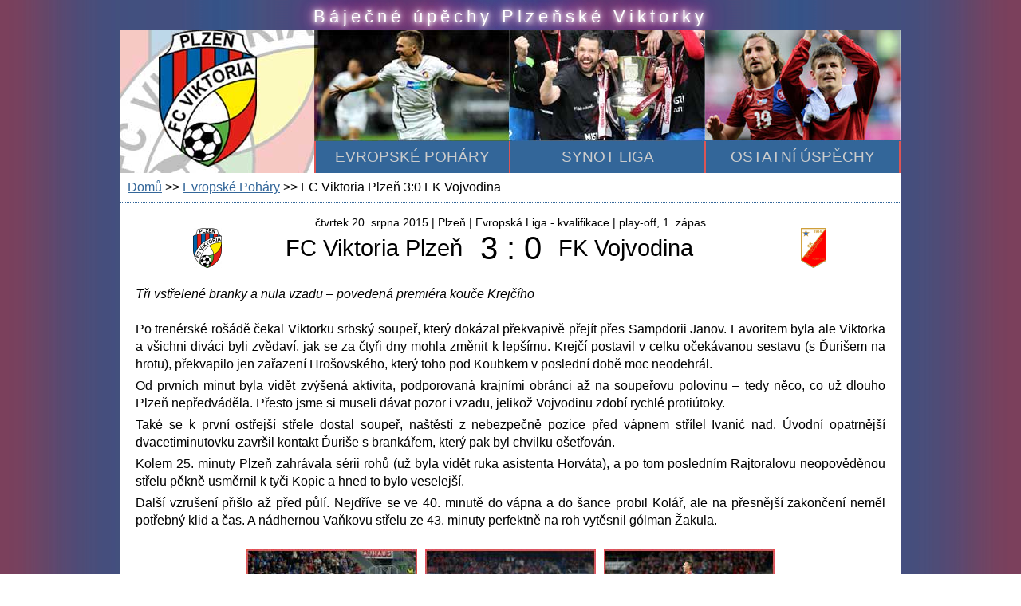

--- FILE ---
content_type: text/html; charset=utf-8
request_url: https://fcviktoriaplzen.cz/pohary/2015-2016/fc-viktoria-plzen-30-fk-vojvodina
body_size: 5871
content:
<!DOCTYPE html PUBLIC "-//W3C//DTD XHTML+RDFa 1.0//EN"
  "http://www.w3.org/MarkUp/DTD/xhtml-rdfa-1.dtd">
<html xmlns="http://www.w3.org/1999/xhtml" xml:lang="en" version="XHTML+RDFa 1.0" dir="ltr">

<head profile="http://www.w3.org/1999/xhtml/vocab">
  <meta http-equiv="Content-Type" content="text/html; charset=utf-8" />
<meta name="Generator" content="Drupal 7 (http://drupal.org)" />
<link rel="canonical" href="/pohary/2015-2016/fc-viktoria-plzen-30-fk-vojvodina" />
<link rel="shortlink" href="/node/85" />
  <title>FC Viktoria Plzeň 3:0 FK Vojvodina | Viktorka Plzeň</title>
  <link type="text/css" rel="stylesheet" href="https://fcviktoriaplzen.cz/sites/default/files/css/css_xE-rWrJf-fncB6ztZfd2huxqgxu4WO-qwma6Xer30m4.css" media="all" />
<link type="text/css" rel="stylesheet" href="https://fcviktoriaplzen.cz/sites/default/files/css/css_mCTyF_8_svnZzHcpIUANct53tsKA4ExYIFlU-WtoCXw.css" media="all" />
<link type="text/css" rel="stylesheet" href="https://fcviktoriaplzen.cz/sites/default/files/css/css_DFpy4IbPE_bJEEmy5Ynr8ppwHxqt_JT078n5loaAFs8.css" media="all" />
<link type="text/css" rel="stylesheet" href="https://fcviktoriaplzen.cz/sites/default/files/css/css_tvnOi0auZCW3nLNmkCgiXSmMBTFSQqF8qhEgSpwFBkE.css" media="all" />
  <script type="text/javascript" src="https://fcviktoriaplzen.cz/sites/default/files/js/js_YD9ro0PAqY25gGWrTki6TjRUG8TdokmmxjfqpNNfzVU.js"></script>
<script type="text/javascript" src="https://fcviktoriaplzen.cz/sites/default/files/js/js_gHk2gWJ_Qw_jU2qRiUmSl7d8oly1Cx7lQFrqcp3RXcI.js"></script>
<script type="text/javascript" src="https://fcviktoriaplzen.cz/sites/default/files/js/js_NpJgtCXSAoR2bGmw52n2Vsoc_UyO5iIDzuTNm8sr4Zk.js"></script>
<script type="text/javascript" src="https://www.googletagmanager.com/gtag/js?id=UA-47980824-1"></script>
<script type="text/javascript">
<!--//--><![CDATA[//><!--
window.dataLayer = window.dataLayer || [];function gtag(){dataLayer.push(arguments)};gtag("js", new Date());gtag("set", "developer_id.dMDhkMT", true);gtag("config", "UA-47980824-1", {"groups":"default"});
//--><!]]>
</script>
<script type="text/javascript" src="https://fcviktoriaplzen.cz/sites/default/files/js/js__GHHRj1UgB383cdQavb9LImYGTZLijSCtO9hucJEDe8.js"></script>
<script type="text/javascript">
<!--//--><![CDATA[//><!--
jQuery.extend(Drupal.settings, {"basePath":"\/","pathPrefix":"","setHasJsCookie":0,"ajaxPageState":{"theme":"v1","theme_token":"DDyCIqx1CyQL5eoQfE8Ac5OA5sb4j4dXm52v54EQA7I","js":{"misc\/jquery.js":1,"misc\/jquery-extend-3.4.0.js":1,"misc\/jquery-html-prefilter-3.5.0-backport.js":1,"misc\/jquery.once.js":1,"misc\/drupal.js":1,"sites\/all\/modules\/entityreference\/js\/entityreference.js":1,"sites\/all\/libraries\/colorbox\/jquery.colorbox-min.js":1,"sites\/all\/modules\/colorbox\/js\/colorbox.js":1,"sites\/all\/modules\/colorbox\/styles\/default\/colorbox_style.js":1,"sites\/all\/modules\/google_analytics\/googleanalytics.js":1,"https:\/\/www.googletagmanager.com\/gtag\/js?id=UA-47980824-1":1,"0":1,"sites\/all\/themes\/v1\/bxslider\/jquery.bxslider.min.js":1},"css":{"modules\/system\/system.base.css":1,"modules\/system\/system.menus.css":1,"modules\/system\/system.messages.css":1,"modules\/system\/system.theme.css":1,"modules\/field\/theme\/field.css":1,"modules\/node\/node.css":1,"modules\/user\/user.css":1,"sites\/all\/modules\/views\/css\/views.css":1,"sites\/all\/modules\/ckeditor\/css\/ckeditor.css":1,"sites\/all\/modules\/colorbox\/styles\/default\/colorbox_style.css":1,"sites\/all\/modules\/ctools\/css\/ctools.css":1,"sites\/all\/themes\/v1\/css\/reset.css":1,"sites\/all\/themes\/v1\/css\/450014.css":1,"sites\/all\/themes\/v1\/css\/moje-menu.css":1,"sites\/all\/themes\/v1\/bxslider\/jquery.bxslider.css":1,"sites\/all\/themes\/v1\/css\/style.css":1}},"colorbox":{"opacity":"0.85","current":"{current} of {total}","previous":"\u00ab Prev","next":"Next \u00bb","close":"Close","maxWidth":"98%","maxHeight":"98%","fixed":true,"mobiledetect":true,"mobiledevicewidth":"480px","file_public_path":"\/sites\/default\/files","specificPagesDefaultValue":"admin*\nimagebrowser*\nimg_assist*\nimce*\nnode\/add\/*\nnode\/*\/edit\nprint\/*\nprintpdf\/*\nsystem\/ajax\nsystem\/ajax\/*"},"googleanalytics":{"account":["UA-47980824-1"],"trackOutbound":1,"trackMailto":1,"trackDownload":1,"trackDownloadExtensions":"7z|aac|arc|arj|asf|asx|avi|bin|csv|doc(x|m)?|dot(x|m)?|exe|flv|gif|gz|gzip|hqx|jar|jpe?g|js|mp(2|3|4|e?g)|mov(ie)?|msi|msp|pdf|phps|png|ppt(x|m)?|pot(x|m)?|pps(x|m)?|ppam|sld(x|m)?|thmx|qtm?|ra(m|r)?|sea|sit|tar|tgz|torrent|txt|wav|wma|wmv|wpd|xls(x|m|b)?|xlt(x|m)|xlam|xml|z|zip","trackColorbox":1}});
//--><!]]>
</script>
</head>
<body class="html not-front not-logged-in no-sidebars page-node page-node- page-node-85 node-type-utkani" >
  <div id="skip-link">
    <a href="#main-content" class="element-invisible element-focusable">Skip to main content</a>
  </div>
    
<div id="bgimg-wrapper">
    <div id="bgimg-wrapper-2">
        <div id="wrapper">

            <div id="page-wrapper">
                <div id="page">

                    <div id="header">
                        
    <div id="slogan">Báječné úpěchy Plzeňské Viktorky</div>
    <ul id="moje-menu">
        <li><a href="/"><img src="/sites/all/themes/v1/images/menu/menu_logo.jpg" /></a></li>
        <li id="img-menu-1">
            <div class="wrapper">
                <a href="/pohary" class="link">Evropské poháry</a>
                <div class="dropdown" id="dropdown-1">
                    <ul>
                        <li><a href="/pohary/2015-2016">2015/2016: Liga Mistrů, Evropská liga<p>Villarreal, Rapid Vídeň, Dinamo Minsk</p></a></li>
                        <li><a href="/pohary/2014-2015">2014/2015: předkolo Evropské ligy<p>Petrolul Ploješť</p></a></li>
                        <li><a href="/pohary/2013-2014">2013/2014: Liga Mistrů, Evropská liga<p>Bayern, City, CSKA</p></a></li>
                        <li><a href="/pohary/2012-2013">2012/2013: Evropská liga<p>spanilá jízda Evropou až do osmifinále</p></a></li>
                        <li><a href="/pohary/2011-2012">2011/2012: Liga mistrů, Evropská liga<p>Barcelona, AC Milán, Borisov</p></a></li>
                        <li><a href="/pohary/2010-2011">2010/2011: předkolo Evropské ligy<p>Besiktas Istanbul</p></a></li>
                    </ul>
                    <div style="text-align: center;"><img src="/sites/all/themes/v1/images/menu/menu-loga-uefa.png" /></div>
                </div>
            </div>
        </li>
        <li id="img-menu-2">
            <div class="wrapper">
                <a href="/liga" class="link">Synot Liga</a>
                <div class="dropdown" id="dropdown-2">
                    <ul>
                        <li><a href="/liga/sezona-2015-2016">2015/2016: 1. místo<p>povedená obhajoba - čtvrtý titul!</p></a></li>
                        <li><a href="/liga/sezona-2014-2015">2014/2015: 1. místo<p>třetí titul je doma!</p></a></li>
                        <li><a href="/liga/sezona-2013-2014">2013/2014: 2. místo<p>stříbrná pozice za famózní Spartou</p></a></li>
                        <li><a href="/liga/sezona-2012-2013">2012/2013: 1. místo<p>po dvou letech opět mistrovský titul</p></a></li>
                        <li><a href="/liga/sezona-2011-2012">2011/2012: 3. místo<p>boj o titul do poslední minuty</p></a></li>
                        <li><a href="/liga/sezona-2010-2011">2010/2011: 1. místo<p>první titul do Plzně po skvělé sezóně</p></a></li>
                        <li><a href="/liga/sezona-2009-2010">2009/2010: 5. místo<p>Plzeň se začíná drát na čelo</p></a></li>
                    </ul>
                    <div style="text-align: center;"><img src="/sites/all/themes/v1/images/menu/menu-synotlilga-pohar.png" /></div>
                </div>
            </div>
        </li>
        <li id="img-menu-3">
            <div class="wrapper">
                <a href="/ostatni/euro-2012" class="link">Ostatní úspěchy</a>
                <div class="dropdown" id="dropdown-3">
                    <ul>
                        <li><a href="/ostatni/euro-2012">EURO 2012<p>plzeňská stopa v repre</p></a></li>
                        <li><a href="/ostatni/pohar-cmfs">Pohár ČMFS<p>dvířka do Evropy</p></a></li>
                        <li><a href="/ostatni/superpohar">Superpohár<p>ligový mistr vs. vítěz poháru</p></a></li>
                    </ul>
                </div>
            </div>
        </li>
    </ul>

    <div class="clear" ><!--IE--></div>

                        </div> <!-- /.section, /#header -->


                    <div id="main-wrapper">
                        <div id="main" class="clearfix">

                            <div id="content" class="column">
                                <div id="bread"><a href="/">Domů</a> >> <a href="/pohary/">Evropské Poháry</a> >> FC Viktoria Plzeň 3:0 FK Vojvodina</div>                                                                <div class="section">
                                                                        <a id="main-content"></a>
                                                                        <div class="tabs"></div>                                                                                                              <div class="region region-content">
    <div id="block-system-main" class="block block-system">

    
  <div class="content">
    
<div id="node-85" class="node node-utkani clearfix">
    <div class="content">
        <h1 class='element-invisible'>FC Viktoria Plzeň 3:0 FK Vojvodina</h1>
        <div class="row-kdy-kde">čtvrtek 20. srpna 2015 | Plzeň | Evropská Liga - kvalifikace | play-off, 1. zápas</div><div id="scoreboard-wrapper"><div id="scoreboard"><div class="block1"><img src="https://fcviktoriaplzen.cz/sites/default/files/styles/small_height/public/taxonomy/souperi/znakviktoriaplzen.png?itok=-ohZJsPG" alt="" /></div><div class="block2">FC Viktoria Plzeň</div><div class="block3">3 : 0</div><div class="block4">FK Vojvodina</div><div class="block5"><img src="https://fcviktoriaplzen.cz/sites/default/files/styles/small_height/public/taxonomy/souperi/fkvojvodinahighqualitytransparent.png?itok=xC9zVzwK" alt="" /></div></div></div><div style="clear:both;"></div><div class="podnadpis">Tři vstřelené branky a nula vzadu – povedená premiéra kouče Krejčího</div><div class="field-name-field-body"><p>Po trenérské rošádě čekal Viktorku srbský soupeř, který dokázal překvapivě přejít přes Sampdorii Janov. Favoritem byla ale Viktorka a všichni diváci byli zvědaví, jak se za čtyři dny mohla změnit k lepšímu. Krejčí postavil v celku očekávanou sestavu (s Ďurišem na hrotu), překvapilo jen zařazení Hrošovského, který toho pod Koubkem v poslední době moc neodehrál.</p>

<p>Od prvních minut byla vidět zvýšená aktivita, podporovaná krajními obránci až na soupeřovu polovinu – tedy něco, co už dlouho Plzeň nepředváděla. Přesto jsme si museli dávat pozor i vzadu, jelikož Vojvodinu zdobí rychlé protiútoky.</p>

<p>Také se k první ostřejší střele dostal soupeř, naštěstí z nebezpečně pozice před vápnem střílel Ivanić nad. Úvodní opatrnější dvacetiminutovku završil kontakt Ďuriše s brankářem, který pak byl chvilku ošetřován.</p>

<p>Kolem 25. minuty Plzeň zahrávala sérii rohů (už byla vidět ruka asistenta Horváta), a po tom posledním Rajtoralovu neopověděnou střelu pěkně usměrnil k tyči Kopic a hned to bylo veselejší.</p>

<p>Další vzrušení přišlo až před půlí. Nejdříve se ve 40. minutě do vápna a do šance probil Kolář, ale na přesnější zakončení neměl potřebný klid a čas. A nádhernou Vaňkovu střelu ze 43. minuty perfektně na roh vytěsnil gólman Žakula.</p>
</div><div id="utkani-obrazky"><a href="https://fcviktoriaplzen.cz/sites/default/files/obrazky/85/2015-08-20-000000-fc-viktoria-plzen-30-fk-vojvodina-id197.jpg" rel="colorbox-gallery" class="colorbox colobox-template" title="To není Slávie, ale opravdu Vojvodina"><img style="margin: 0 5px;" src="https://fcviktoriaplzen.cz/sites/default/files/styles/obrazek_ze_zapasu/public/obrazky/85/2015-08-20-000000-fc-viktoria-plzen-30-fk-vojvodina-id197.jpg?itok=jiBjiv13" alt="To není Slávie, ale opravdu Vojvodina" title="To není Slávie, ale opravdu Vojvodina" /></a><a href="https://fcviktoriaplzen.cz/sites/default/files/obrazky/85/2015-08-20-000000-fc-viktoria-plzen-30-fk-vojvodina-id196.jpg" rel="colorbox-gallery" class="colorbox colobox-template" title="Gólová radost Vaňka ..."><img style="margin: 0 5px;" src="https://fcviktoriaplzen.cz/sites/default/files/styles/obrazek_ze_zapasu/public/obrazky/85/2015-08-20-000000-fc-viktoria-plzen-30-fk-vojvodina-id196.jpg?itok=jWCFdfIu" alt="Gólová radost Vaňka ..." title="Gólová radost Vaňka ..." /></a><a href="https://fcviktoriaplzen.cz/sites/default/files/obrazky/85/2015-08-20-000000-fc-viktoria-plzen-30-fk-vojvodina-id195.jpg" rel="colorbox-gallery" class="colorbox colobox-template" title="... a Kopice s Petrželou"><img style="margin: 0 5px;" src="https://fcviktoriaplzen.cz/sites/default/files/styles/obrazek_ze_zapasu/public/obrazky/85/2015-08-20-000000-fc-viktoria-plzen-30-fk-vojvodina-id195.jpg?itok=LXDvQq2I" alt="... a Kopice s Petrželou" title="... a Kopice s Petrželou" /></a></div><div class="field-name-field-body"><p>V druhé půli jsme začali aktivně, ale opět nás zlobil přesnost při finálních přihrávkách či zakončení. Nakonec k druhému gólu pomohla teč obránce, který v 52. minutě lehce a nechytatelně přizvedl střelu Vaňka.</p>

<p>Naštěstí Vojvodina také nepředváděla nejlepší fotbal, když už měla šanci jít do otevřenější obrany, tak jí její útoky nevycházely a ke střelám se tak dostávala sporadicky.</p>

<p>Na druhé straně se v 62. minutě mohla pískat penalta, ale nastřelená ruka ve vápně nechala rozhodčího v klidu. V 72. minutě byl blízko branky Ďuriš, ale jeho hlavičku z blízka zlikvidoval opět gólman Žakula.</p>

<p>V 77. minutě vystřídal Kovaříka Petržela, a to se ukázalo být dobrým střídáním. V 82. minutě se totiž právě Petržela prosmýkl kolem obránce a naservíroval gólovou přihrávku Kopicovi, který nezaváhal.</p>

<p>Třetí branka nám zajistila potřebný klid pro konec zápasu, který jsme chtěli rozhodně dohrát bez inkasované branky. Vojvodina se k žádnému tlaku nedostala, a tak zápas skončil výhrou 3:0.</p>
</div><div id="utkani-sestava">M. Kozáčik - F. Rajtoral , R. Hubník , V. Procházka , D. Limberský - J. Kopic , P. Hrošovský , D. Kolář (69. T. Hořava ), O. Vaněk , J. Kovařík (77. M. Petržela ) - M. Ďuriš (85. J. Holenda )</div>        <div id="utkani-paticka">
            <div style="padding-left: 200px;">
                <div><img src="/sites/all/themes/v1/images/ivysilani.png" />&nbsp; <a href="http://www.ceskatelevize.cz/ivysilani/10213448544-evropska-liga-ve-fotbalu/215471291126013-fc-viktoria-plzen-fk-vojvodina-novi-sad" target="_blank">iVysílání: záznam přenosu</a></div><div><img src="/sites/all/themes/v1/images/onlajny.png" />&nbsp; <a href="http://www.onlajny.com/match/index/date/2015-08-20/id/155064" target="_blank">Onlajny: textová reportáž</a></div><div><img src="/sites/all/themes/v1/images/idnes.png" />&nbsp; <a href="http://fotbal.idnes.cz/play-off-evropske-ligy-plzen-vojvodina-d9a-/fot_pohary.aspx?c=A150820_193556_fot_pohary_ot" target="_blank">iDNES: článek</a></div><div><img src="/sites/all/themes/v1/images/uefa.png" />&nbsp; <a href="http://www.uefa.com/uefaeuropaleague/season=2016/matches/round=2000657/match=2018027/index.html" target="_blank">UEFA: oficiální záznam</a></div>            </div>
            <div style="padding-left: 50px;">
                <a href="http://www.fkvojvodina.rs/" target="_blank"><img src="https://fcviktoriaplzen.cz/sites/default/files/styles/utkani_paticka_logo/public/taxonomy/souperi/fkvojvodinahighqualitytransparent.png?itok=APVVPXwY" alt="" /></a>
                &nbsp; <a href="http://www.fkvojvodina.rs/" target="_blank">Oficiální stránky</a><br />
                &nbsp; <a href="https://en.wikipedia.org/wiki/FK_Vojvodina" target="_blank">Wikipedia</a>
            </div>
        </div>


    </div>


</div>
  </div>
</div>
  </div>
                                                                    </div>
                            </div> <!-- /.section, /#content -->

                        </div>

                    </div> <!-- /#main, /#main-wrapper -->

                    <div id="footer">
                            <hr />
    <div id="footer-evropa">
        <div>
            <img src="/sites/all/themes/v1/images/homepage/menu-loga-uefa.png" alt="" width="48" height="100" />
        </div>
        <div>
            <h2>Evropské poháry</h2>
            <ul>
                <ul>
                    <li><a href="/pohary/2015-2016">2015/2016: Liga Mistrů, Evropská liga</a></li>
                    <li><a href="/pohary/2014-2015">2014/2015: předkolo Evropské ligy</a></li>
                    <li><a href="/pohary/2013-2014">2013/2014: Liga Mistrů, Evropská liga</a></li>
                    <li><a href="/pohary/2012-2013">2012/2013: Evropská liga</a></li>
                    <li><a href="/pohary/2011-2012">2011/2012: Liga mistrů, Evropská liga</a></li>
                    <li><a href="/pohary/2010-2011">2010/2011: předkolo Evropské ligy</a></li>
                </ul>
            </ul>
        </div>
    </div>
    <div id="footer-liga">
        <div>
            <img src="/sites/all/themes/v1/images/homepage/liga.png" alt="" width="48" height="82" />
        </div>
        <div>
            <h2>Synot Liga</h2>
            <ul>
                <li><a href="/liga/sezona-2015-2016">2015/2016: 1. místo</a></li>
                <li><a href="/liga/sezona-2014-2015">2014/2015: 1. místo</a></li>
                <li><a href="/liga/sezona-2013-2014">2013/2014: 2. místo</a></li>
                <li><a href="/liga/sezona-2012-2013">2012/2013: 1. místo</a></li>
                <li><a href="/liga/sezona-2011-2012">2011/2012: 3. místo</a></li>
                <li><a href="/liga/sezona-2010-2011">2010/2011: 1. místo</a></li>
                <li><a href="/liga/sezona-2009-2010">2009/2010: 5. místo</a></li>
            </ul>
        </div>
    </div>
    <div id="footer-ostatni">
        <div>
            <img src="/sites/all/themes/v1/images/homepage/euro-pohar.png" alt="" width="48" height="107" />
        </div>
        <div>
            <h2>Ostatní úspěchy</h2>
            <ul>
                <li><a href="/ostatni/euro-2012">EURO 2012</a></li>
                <li><a href="/ostatni/pohar-cmfs">Pohár ČMFS</a></li>
                <li><a href="/ostatni/superpohar">Superpohár</a></li>
            </ul>
        </div>

    </div>
    <div class="clear" ><!--IE--></div>
                        </div> <!-- /#footer -->

                </div>
            </div> <!-- /#page, /#page-wrapper -->
        </div>
    </div>
</div>
  </body>
</html>


--- FILE ---
content_type: text/css
request_url: https://fcviktoriaplzen.cz/sites/default/files/css/css_tvnOi0auZCW3nLNmkCgiXSmMBTFSQqF8qhEgSpwFBkE.css
body_size: 2292
content:
    
    html,body,div,span,applet,object,iframe,h1,h2,h3,h4,h5,h6,p,blockquote,pre,a,abbr,acronym,address,big,cite,code,del,dfn,em,img,ins,kbd,q,s,samp,small,strike,strong,sub,sup,tt,var,b,u,i,center,dl,dt,dd,ol,ul,li,fieldset,form,label,legend,table,caption,tbody,tfoot,thead,tr,th,td,article,aside,canvas,details,embed,figure,figcaption,footer,header,hgroup,menu,nav,output,ruby,section,summary,time,mark,audio,video{margin:0;padding:0;border:0;font-size:100%;font:inherit;vertical-align:baseline;}article,aside,details,figcaption,figure,footer,header,hgroup,menu,nav,section{display:block;}body{line-height:1;}ol,ul{list-style:none;}blockquote,q{quotes:none;}blockquote:before,blockquote:after,q:before,q:after{content:'';content:none;}table{border-collapse:collapse;border-spacing:0;}
﻿    
    html,body,div,span,applet,object,iframe,h1,h2,h3,h4,h5,h6,p,blockquote,pre,a,abbr,acronym,address,big,cite,code,del,dfn,em,img,ins,kbd,q,s,samp,small,strike,strong,sub,sup,tt,var,b,u,i,center,dl,dt,dd,ol,ul,li,fieldset,form,label,legend,table,caption,tbody,tfoot,thead,tr,th,td,article,aside,canvas,details,embed,figure,figcaption,footer,header,hgroup,menu,nav,output,ruby,section,summary,time,mark,audio,video{margin:0;padding:0;border:0;font-size:100%;font:inherit;vertical-align:baseline;}article,aside,details,figcaption,figure,footer,header,hgroup,menu,nav,section{display:block;}body{line-height:1;}ol,ul{list-style:none;}blockquote,q{quotes:none;}blockquote:before,blockquote:after,q:before,q:after{content:'';content:none;}table{border-collapse:collapse;border-spacing:0;}
#wrapper{margin:0 auto;width:980px;}#header{float:left;width:980px;}#content{float:left;background:#FFFFFF;width:980px;}#footer{width:980px;height:140px;clear:both;background:#F8F8F8;}
#slogan{text-align:center;color:#fff;letter-spacing:5px;text-shadow:0 0 5px #fff,0 0 10px #fff,0 0 15px #fff,0 0 20px #ff2d95,0 0 30px #ff2d95,0 0 40px #ff2d95,0 0 50px #ff2d95,0 0 75px #ff2d95;font-size:22px;margin:10px 0 5px 0;}#moje-menu{list-style:none;width:980px;margin:0px auto 0px auto;height:180px;padding:0px;}#moje-menu > li{height:180px;display:block;float:left;position:relative;}#img-menu-1,#img-menu-2,#img-menu-3{width:245px;-webkit-transition:background-image 0.2s ease-in-out;-moz-transition:background-image 0.2s ease-in-out;-ms-transition:background-image 0.2s ease-in-out;-o-transition:background-image 0.2s ease-in-out;transition:background-image 0.2s ease-in-out;}#img-menu-1{background-image:url(/sites/all/themes/v1/images/menu/menu_evropa.jpg);}#img-menu-1:hover{background-image:url(/sites/all/themes/v1/images/menu/menu_evropa.jpg);}#img-menu-2{background-image:url(/sites/all/themes/v1/images/menu/menu_liga.jpg);}#img-menu-2:hover{background-image:url(/sites/all/themes/v1/images/menu/menu_liga.jpg);}#img-menu-3{background-image:url(/sites/all/themes/v1/images/menu/menu_ostatni.jpg);}#img-menu-3:hover{background-image:url(/sites/all/themes/v1/images/menu/menu_ostatni.jpg);}#moje-menu a.link{text-transform:uppercase;color:#CCCCCC;text-decoration:none;font-family:Verdana,Geneva,sans-serif;font-size:120%;display:block;height:40px;line-height:40px;margin-top:140px;text-align:center;background:#336699;}#moje-menu a.link:hover{color:#FFFFFF;}#img-menu-1 a.link{border-left:2px solid #dd5555;border-right:1px solid #dd5555;}#img-menu-2 a.link{border-left:1px solid #dd5555;border-right:1px solid #dd5555;}#img-menu-3 a.link{border-left:1px solid #dd5555;border-right:2px solid #dd5555;}#dropdown-1{width:360px;}#dropdown-2{width:300px;}#dropdown-3{width:300px;}#moje-menu .dropdown{z-index:100;-webkit-box-shadow:3px 3px 5px 3px #dd5555;box-shadow:3px 3px 5px 3px #dd5555;border-left:2px solid #dd5555;background-color:#EAEAEA;float:left;position:absolute;left:-999em;}#moje-menu .wrapper:hover .dropdown{left:0px;top:auto;}.dropdown ul{margin:20px 20px 10px 20px;}.dropdown li{height:40px;display:block;}.dropdown li a{color:#336699;text-decoration:none;}.dropdown li a:hover{color:#dd5555;}.dropdown li p{font-style:italic;font-size:85%;color:black;}
.bx-wrapper{position:relative;margin:0 auto 60px;padding:0;*zoom:1;}.bx-wrapper img{max-width:100%;display:block;}.bx-wrapper .bx-viewport{-moz-box-shadow:0 0 5px #ccc;-webkit-box-shadow:0 0 5px #ccc;box-shadow:0 0 5px #ccc;border:solid #fff 5px;left:-5px;background:#fff;}.bx-wrapper .bx-pager,.bx-wrapper .bx-controls-auto{position:absolute;bottom:-30px;width:100%;}.bx-wrapper .bx-loading{min-height:50px;background:url(/sites/all/themes/v1/bxslider/images/bx_loader.gif) center center no-repeat #fff;height:100%;width:100%;position:absolute;top:0;left:0;z-index:2000;}.bx-wrapper .bx-pager{text-align:center;font-size:.85em;font-family:Arial;font-weight:bold;color:#666;padding-top:20px;}.bx-wrapper .bx-pager .bx-pager-item,.bx-wrapper .bx-controls-auto .bx-controls-auto-item{display:inline-block;*zoom:1;*display:inline;}.bx-wrapper .bx-pager.bx-default-pager a{background:#666;text-indent:-9999px;display:block;width:10px;height:10px;margin:0 5px;outline:0;-moz-border-radius:5px;-webkit-border-radius:5px;border-radius:5px;}.bx-wrapper .bx-pager.bx-default-pager a:hover,.bx-wrapper .bx-pager.bx-default-pager a.active{background:#000;}.bx-wrapper .bx-prev{left:10px;background:url(/sites/all/themes/v1/bxslider/images/controls.png) no-repeat 0 -32px;}.bx-wrapper .bx-next{right:10px;background:url(/sites/all/themes/v1/bxslider/images/controls.png) no-repeat -43px -32px;}.bx-wrapper .bx-prev:hover{background-position:0 0;}.bx-wrapper .bx-next:hover{background-position:-43px 0;}.bx-wrapper .bx-controls-direction a{position:absolute;top:50%;margin-top:-16px;outline:0;width:32px;height:32px;text-indent:-9999px;z-index:9999;}.bx-wrapper .bx-controls-direction a.disabled{display:none;}.bx-wrapper .bx-controls-auto{text-align:center;}.bx-wrapper .bx-controls-auto .bx-start{display:block;text-indent:-9999px;width:10px;height:11px;outline:0;background:url(/sites/all/themes/v1/bxslider/images/controls.png) -86px -11px no-repeat;margin:0 3px;}.bx-wrapper .bx-controls-auto .bx-start:hover,.bx-wrapper .bx-controls-auto .bx-start.active{background-position:-86px 0;}.bx-wrapper .bx-controls-auto .bx-stop{display:block;text-indent:-9999px;width:9px;height:11px;outline:0;background:url(/sites/all/themes/v1/bxslider/images/controls.png) -86px -44px no-repeat;margin:0 3px;}.bx-wrapper .bx-controls-auto .bx-stop:hover,.bx-wrapper .bx-controls-auto .bx-stop.active{background-position:-86px -33px;}.bx-wrapper .bx-controls.bx-has-controls-auto.bx-has-pager .bx-pager{text-align:left;width:80%;}.bx-wrapper .bx-controls.bx-has-controls-auto.bx-has-pager .bx-controls-auto{right:0;width:35px;}.bx-wrapper .bx-caption{position:absolute;bottom:0;left:0;background:#666\9;background:rgba(80,80,80,0.75);width:100%;}.bx-wrapper .bx-caption span{color:#fff;font-family:Arial;display:block;font-size:.85em;padding:10px;}#bx-images{width:70%;float:left;border:1px solid #CCCCCC;box-shadow:0 0 5px #BBBBBB;padding:10px;}#bx-pager{width:25%;float:left;padding:10px;border:1px solid #CCCCCC;box-shadow:0 0 5px #BBBBBB;}.bx-wrapper{margin-bottom:0;}.bx-wrapper .bx-viewport{border:0;box-shadow:0;left:0;}.bx-caption{text-align:center;}.bx-wrapper .bx-controls-direction a{z-index:auto;}
html,body{background:url(/sites/all/themes/v1/images/pattern2.png) center repeat;height:100%;font-family:"Trebuchet MS","Lucida Grande","Lucida Sans Unicode","Lucida Sans",Tahoma,sans-serif;font-size:16px;}a,a:visited{color:#336699;}a:hover{color:#dd5555;}b{font-weight:bold;}i{font-style:italic;}p{line-height:22px;}.fright{float:right}.lpad5{padding-left:5px}.lpad15{padding-left:15px}div#bgimg-wrapper{width:100%;}div#bgimg-wrapper-2{width:100%;height:100%;}#bread{background:#ffffff;padding:10px;border-bottom:1px dotted #336699;}.section{padding:15px 0 30px 0;}#page-wrapper{}#footer div{float:left;}#footer img{margin-right:10px;}#footer-evropa{width:38%;margin-left:5%;}#footer-liga{width:28%;}#footer-ostatni{}#wrapper-news{margin:10px 10px 10px 10px;}#wrapper-banner{margin:0px 10px 10px 10px;}#wrapper-history-video{margin:10px 10px 10px 10px;}#bx-pager{height:294px;}#bx-pager a{display:block;height:44px;font-size:14px;text-decoration:none;}#bx-pager a:hover{display:block;height:44px;background-color:#E8E8E8;color:#dd5555;}#bx-pager img,#bx-pager > div{float:left;}#bx-pager div{margin:0 0 0 75px;}#bx-pager hr{height:1px;border:0;border-top:1px solid #BBBBBB;}#front-history,#front-video{float:left;height:200px;padding:10px;}#front-history{width:546px;margin-right:10px;}#front-video{width:360px;}.blue-shadow{-webkit-box-shadow:1px 1px 10px 3px #336699;box-shadow:1px 1px 10px 3px #336699;}.red-shadow{-webkit-box-shadow:1px 1px 10px 3px #dd5555;box-shadow:1px 1px 10px 3px #dd5555;}.grey-shadow{box-shadow:0 0 5px #BBB;border:1px solid #CCC;background-color:#FFF;}#moje-logo div{float:left;}div.content{padding:0 10px;}div.field-name-field-body h1,div.node-utkani h1{font-size:180%;font-weight:bold;margin-bottom:20px;}div.field-name-field-body h2{font-size:150%;margin-bottom:15px;}div.field-name-field-body h3{font-size:130%;margin-bottom:10px;}div.field-name-field-body p{margin:5px 0;text-align:justify;}div.field-name-field-body p.rtecenter{text-align:center;}div.field-name-field-body table{margin:15px 0;}div.field-name-field-body td{padding:5px;}div.view-evropa h2{display:block;text-align:center;}div.view-evropa h3{text-align:center;display:inline;}div.row-kdy-kde{text-align:center;font-size:90%;padding-top:3px;}div.podnadpis{font-style:italic;padding:10px 0 20px 0;}div#scoreboard-wrapper{width:100%;}div#scoreboard{font-size:180%;text-align:center;margin:0 auto;width:840px;}div#scoreboard div{float:left;line-height:50px;}div#scoreboard .block1,div#scoreboard .block5{width:80px;}div#scoreboard .block2,div#scoreboard .block4{width:280px;}div#scoreboard .block2{text-align:right;}div#scoreboard .block4{text-align:left;}div#scoreboard .block3{width:120px;font-size:140%;}#utkani-obrazky{text-align:center;padding:20px 0;}#utkani-sestava{margin:15px 0 0;padding:10px 20px 10px 20px;border-top:1px dotted black;border-bottom:1px dotted black;}#utkani-paticka{padding-top:20px;padding-bottom:30px;}#utkani-paticka > div{float:left;}#utkani-paticka img{float:left;}
